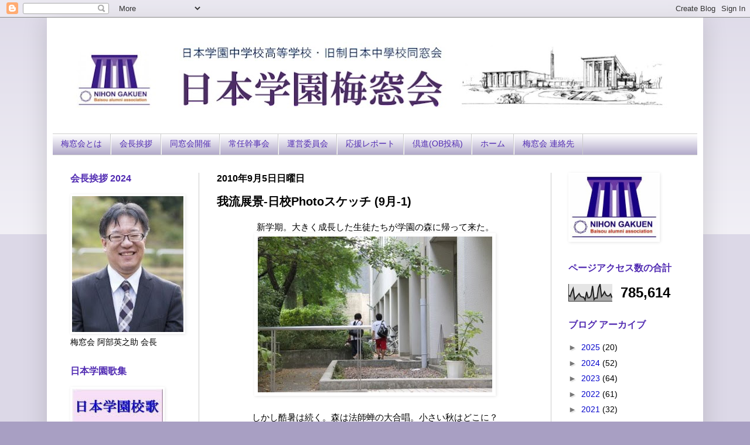

--- FILE ---
content_type: text/html; charset=UTF-8
request_url: http://baisoukai.blogspot.com/b/stats?style=BLACK_TRANSPARENT&timeRange=ALL_TIME&token=APq4FmCYhR77cw6eniYryLoWzvFOgJGA98fDwZ5g6W-MtAEPwRPOUXiX6C43f6cjJz-KnQcR3BUSG1b8CcFp6xw5bKkfmTxSeQ
body_size: 266
content:
{"total":785614,"sparklineOptions":{"backgroundColor":{"fillOpacity":0.1,"fill":"#000000"},"series":[{"areaOpacity":0.3,"color":"#202020"}]},"sparklineData":[[0,36],[1,28],[2,55],[3,75],[4,11],[5,23],[6,34],[7,45],[8,29],[9,25],[10,24],[11,8],[12,55],[13,20],[14,21],[15,35],[16,90],[17,10],[18,20],[19,19],[20,79],[21,100],[22,28],[23,39],[24,56],[25,37],[26,31],[27,32],[28,43],[29,21]],"nextTickMs":514285}